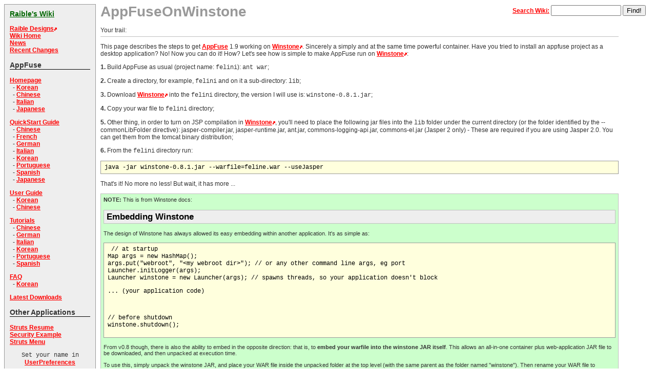

--- FILE ---
content_type: text/css
request_url: https://raibledesigns.com/wiki/templates/redman/jspwiki.css
body_size: 1064
content:
/* Put all generic definitions here. */
H1,H2,H3,H4 { font-family: Arial, Helvetica, sans-serif }
DIV.small   { font-size: 80%; }
H1.pagename { margin-top: 0; }
IMG.inline  { margin-left: 2px; }

A.footnoteref { vertical-align: super; 
                font-size: 80%; }
A.footnote    { color: #0044AA; }
P.versionnote { color: red;
                font-size: 130%;
                text-align: center; 
                background: #EAEAEA;
                padding: 12px 12px 12px 12px;
                }

/* Added in v1.5.1 */

H3.leftmenuheading { margin-top: 0; }
BODY.edit   { background-color: #fbffd9; } /* Edit.jsp BODY element */
TD.leftmenu { }                            /* Left menu */
TD.page     { }                            /* Page data area */
A.wikipage  { }                            /* Normal, internal wiki reference */
A.external  { }                            /* External reference */
A.interwiki { }                            /* Interwiki reference */

table.diff {
    border: 1px solid silver;
    padding: 5px;
    margin: 5px;
}
/* Added in 1.6.3 */
td.diffadd  { 
    background: #99FF99; 
    color: #000;
    padding: 2px;
    font-family: "Courier New", Courier, monospace !important;
}
TD.diffrem  { 
    background: #FF9933; 
    color: inherit;
    font-family: "Courier New", Courier, monospace;
}
TD.diff { 
    background: #FFFFFF; 
    color: inherit;
    font-family: "Courier New", Courier, monospace;
}

/* Added in 1.6.9 */

TABLE.wikitable { }
TABLE.wikitable * TD { text-align: left; }
TABLE.wikitable * TH { }

/* Added in 1.6.13 */

/* This is the Edit.jsp editor style */
TEXTAREA.editor {}

/* Added in 1.9.20 */

/* The text how the "This is a preview" comment should be shown. */
.previewnote { text-align: center; 
                font-size: 150%; 
                    color: red; }

/* How the preview content should be shown */
.previewcontent { background: #E0E0E0; }

/* How the system messages should be shown (DisplayMessage.jsp) */
.messagecontent { background: #E0E0E0; }

/* How the "This page has been modified..." -comment should be shown. */

.conflictnote { }

/* For the weblog plugin */

.weblog { margin-left: 20px; }

.weblogheading { background: #E0E0E0;
                 font-size: 120%;
                 font-family: sans-serif; 
                 margin-top: 2ex; }

.weblogentry { font-family: sans-serif; 
               font-size: 85%; 
               margin-left: 10px; }

.weblogpermalink { font-size: 8px; 
                   margin-left: 10px;
                   clear: both; }

P.locknote { color: red;
             font-size: 130%;
             text-align: center; 
             background: #EAEAEA;
             padding: 12px 12px 12px 12px;
             }

/* For the CalendarTag */
TABLE.calendar  { font-size: 80%; }
TABLE.calendar TD { text-align: center; }

TABLE.calendar TD.othermonth { color: #707070; }

TABLE.calendar TD.link { background: #E0E0E0; }

TABLE.calendar TR.month { font-size: 120%;
                          font-family: sans-serif; }
TABLE.calendar TR.weekdays { color: #FF0000; }

/* For the BreadcrumbsTag */
.breadcrumbs { font-size: 60%; }

/* For the image plugin tag. */
.imageplugin { margin: 5px 5px 5px 5px; }
.imageplugin img { border: 0; }
.imageplugin caption { font-size: 80%; }

/* For the search_highlight.js.  This style defines the how the words that have
   been found look like.  If you look for "thingy", you will get these following
   in the results.

   <span class="searchword">thingy</span>
 */
.searchword { background-color: #FFFF00; }

/* RAIBLE_MODs */

a {
    color: #f93;
    font-weight: bold;
    font-family: verdana, arial, helvetica, sans-serif;
}

a:link {
    color: red;
}

a:visited {
    color: #cc0000;
}

a:hover {
    color: green;
    background: #eee;
    text-decoration: underline overline;
}

body {
    margin: 0px;
    padding: 0px;
    color: #333;
    background: white;
    font-family: verdana, arial, helvetica, sans-serif;
    font-size: 12px !important;
}

table, td {
    font-size: 12px !important;
    font-family: verdana, arial, helvetica, sans-serif !important;
}

code, tt, pre {
    font-family: "Courier New", Courier, monospace;
    font-size: 12px;
}

div.searchbox {
    width: 300px;
    position: absolute;
    top: 10px;
    right: 20px;
}

h1 {
    margin: 0px 0px 15px 0px;
    padding: 0px;
    color: #999;
    background: transparent;
    font-size: 28px;
    font-weight: 900;
    line-height: 28px;
    font-family: verdana, arial, helvetica, sans-serif !important;
}

h1 a {
    color: #999 !important;
    background: transparent;
}

h1 a:hover, h2 a:hover, h3 a:hover, h4 a:hover {
    text-decoration: none;
}

h2,h3,h4 {
    color: inherit;
    font-weight: bold;
    font-family: Verdana, arial, helvetica, sans-serif !important;
    background: #eee; 
    border: 1px solid #c0c0c0;
    padding: 3px;
    padding-left: 5px;
}

td.leftmenu h2, td.leftmenu h3, td.leftmenu h4{
    border: 0;
    padding: 0;
    border-bottom: 1px solid black;
}

h2 a, h3 a, h4 a {
    background: transparent;
    color: black !important;
}

h3.leftmenuheading, h3.leftmenuheading a {
    background: #eee !important;
    color: #006600 !important;
    border: 0 !important;
}

hr {
    background: silver;
    border: 0;
    height: 1px;
    margin-top: 5px
}

pre {
    border: 1px solid #999999;
    padding: 5px 5px 5px 7px;
    background: #ffffdd;
    color: #000000;
}

ul {
    list-style: url(aquadot.jpg) disc outside;
}

.leftmenu {
    padding: 10px;
    border: 1px solid #999;
    width: 150px;
    background: #eee;
}

/* for the java2html plugin - so everything is not centered */
div table code {position: relative; top: -10px}

div table {
    width: 100%; 
    border: 1px solid #c0c0c0;
}

div table td {
    padding: 10px;
}

div.attachments table {
    width: 500px;
    border: 0;
}

div.attachments table td {
    padding: 2px;
    border-bottom: 1px solid #eee;
    text-align: left;
}

div.note, span.note {
    background-color: #cfc;
    font-size: 11px;
    border: 1px solid silver;
    padding: 5px;
}

span.note {
    display: block;
}
